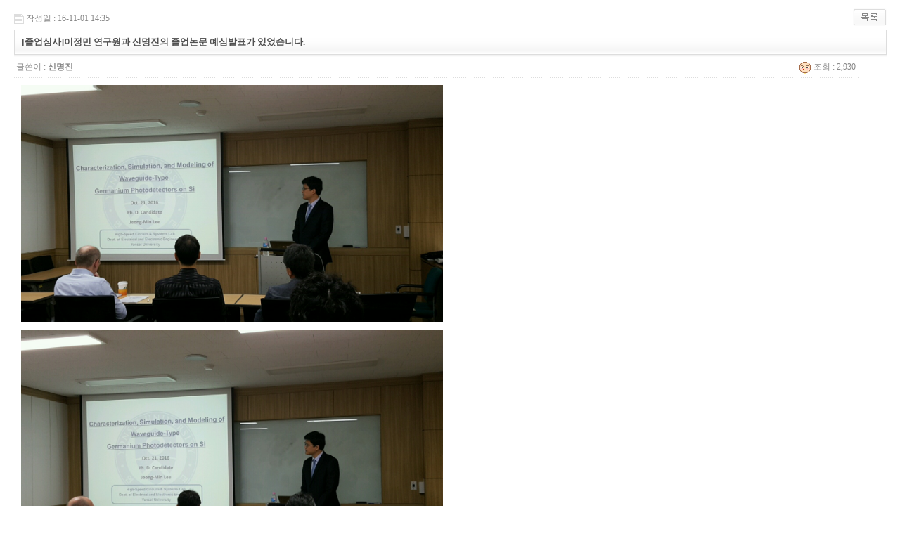

--- FILE ---
content_type: text/html; charset=utf-8
request_url: http://tera.yonsei.ac.kr/gnuboard4.utf8/bbs/board.php?bo_table=news&wr_id=1287&sfl=&stx=&sst=wr_hit&sod=desc&sop=and&page=16
body_size: 21799
content:
<!-- <!DOCTYPE HTML PUBLIC "-//W3C//DTD HTML 4.01 Transitional//EN"> -->
<html>
<head>
<meta http-equiv="content-type" content="text/html; charset=utf-8">
<title>tera > news > [졸업심사]이정민 연구원과 신명진의 졸업논문 예심발표가 있었습니다.</title>
<link rel="stylesheet" href="../style.css" type="text/css">
</head>
<script language="javascript">
// 자바스크립트에서 사용하는 전역변수 선언
var g4_path      = "..";
var g4_bbs       = "bbs";
var g4_bbs_img   = "img";
var g4_url       = "http://tera.yonsei.ac.kr/gnuboard4.utf8";
var g4_is_member = "";
var g4_is_admin  = "";
var g4_bo_table  = "news";
var g4_sca       = "";
var g4_charset   = "utf-8";
var g4_cookie_domain = "";
var g4_is_gecko  = navigator.userAgent.toLowerCase().indexOf("gecko") != -1;
var g4_is_ie     = navigator.userAgent.toLowerCase().indexOf("msie") != -1;
</script>
<script type="text/javascript" src="../js/jquery-1.4.2.min.js"></script>
<script type="text/javascript" src="../js/common.js"></script>
<body topmargin="0" leftmargin="0" >
<a name="g4_head"></a>
<script language="javascript" src="../js/sideview.js"></script>
<script type='text/javascript' src='../js/ajax.js'></script><div style="height:12px; line-height:1px; font-size:1px;">&nbsp;</div>

<!-- 게시글 보기 시작 -->
<table width="97%" align="center" cellpadding="0" cellspacing="0" bgcolor="white"><tr><td>


<div style="clear:both; height:30px;">
    <div style="float:left; margin-top:6px;">
    <img src="../skin/board/news/img/icon_date.gif" align=absmiddle border='0'>
    <span style="color:#888888;">작성일 : 16-11-01 14:35</span>
    </div>

    <!-- 링크 버튼 -->
    <div style="float:right;">
            
        <a href="./board.php?bo_table=news&page=16"><img src='../skin/board/news/img/btn_list.gif' border='0' align='absmiddle'></a>                         </div>
</div>

<div style="border:1px solid #ddd; clear:both; height:34px; background:url(../skin/board/news/img/title_bg.gif) repeat-x;">
    <table border=0 cellpadding=0 cellspacing=0 width=100%>
    <tr>
        <td style="padding:8px 0 0 10px;">
            <div style="color:#505050; font-size:13px; font-weight:bold; word-break:break-all;">
                        [졸업심사]이정민 연구원과 신명진의 졸업논문 예심발표가 있었습니다.            </div>
        </td>
        <td align="right" style="padding:6px 6px 0 0;" width=120>
                                </td>
    </tr>
    </table>
</div>
<div style="height:3px; background:url(../skin/board/news/img/title_shadow.gif) repeat-x; line-height:1px; font-size:1px;"></div>


<table border=0 cellpadding=0 cellspacing=0 width=97%>
<tr>
    <td height=30 background="../skin/board/news/img/view_dot.gif" style="color:#888;">
        <div style="float:left;">
        &nbsp;글쓴이 : 
        <span class='member'>신명진</span>        </div>
        <div style="float:right;">
        <img src="../skin/board/news/img/icon_view.gif" border='0' align=absmiddle> 조회 : 2,930                        &nbsp;
        </div>
    </td>
</tr>

<tr> 
    <td height="150" style="word-break:break-all; padding:10px;">
        <img src='../data/file/news/1518060749_hXTig7tH_KakaoTalk_20161024_195604126.jpg' name='target_resize_image[]' onclick='image_window(this);' style='cursor:pointer;' title=''><p><img src='../data/file/news/1518060749_CzyvHn0E_KakaoTalk_20161024_195604755.jpg' name='target_resize_image[]' onclick='image_window(this);' style='cursor:pointer;' title=''><p>
        <!-- 내용 출력 -->
        <span id="writeContents">지난 10월 21일에는 이정민 연구원과 신명진 연구원의 졸업논문 예심이 있었습니다. <br/><br/>심사위원으로는 대만 출장 후 바로 와주신 Lars Zimmermann도 함께 해 주셨습니다.<br/><br/>영어로 진행된 심사였지만 침착하고 차분하게 준비된 내용을 잘 발표하여서 깔끔하게 마무리할 수 있었습니다.<br/><br/>두 연구원 모두 수고 많으셨습니다. 남은 일들도 잘 마무리 하시기 바랍니다.</span>
        
                <!-- 테러 태그 방지용 --></xml></xmp><a href=""></a><a href=''></a>

        
        
</td>
</tr>
</table>
<br>

<script language='javascript'> var md5_norobot_key = 'd41d8cd98f00b204e9800998ecf8427e'; </script>
<script language="JavaScript">
// 글자수 제한
var char_min = parseInt(0); // 최소
var char_max = parseInt(0); // 최대
</script>


<!-- 코멘트 리스트 -->
<div id="commentContents">
</div>
<!-- 코멘트 리스트 -->


<script language='javascript' src='../js/md5.js'></script>

<div style="height:1px; line-height:1px; font-size:1px; background-color:#ddd; clear:both;">&nbsp;</div>

<div style="clear:both; height:43px;">
    <div style="float:left; margin-top:10px;">
            </div>

    <!-- 링크 버튼 -->
    <div style="float:right; margin-top:10px;">
            
        <a href="./board.php?bo_table=news&page=16"><img src='../skin/board/news/img/btn_list.gif' border='0' align='absmiddle'></a>                         </div>
</div>

<div style="height:2px; line-height:1px; font-size:1px; background-color:#dedede; clear:both;">&nbsp;</div>

</td></tr></table><br>

<script language="JavaScript">
function file_download(link, file) {
        document.location.href=link;
}
</script>

<script language="JavaScript" src="../js/board.js"></script>
<script language="JavaScript">
window.onload=function() {
    resizeBoardImage(600);
    drawFont();
}
</script>
<!-- 게시글 보기 끝 -->

<style>
.board_top { clear:both; }

.board_list { clear:both; width:100%; table-layout:fixed; margin:5px 0 0 0; }
.board_list th { font-weight:bold; font-size:12px; } 
.board_list th { background:url(../skin/board/news/img/title_bg.gif) repeat-x; } 
.board_list th { white-space:nowrap; height:34px; overflow:hidden; text-align:center; } 
.board_list th { border-top:1px solid #ddd; border-bottom:1px solid #ddd; } 

.board_list tr.bg0 { background-color:#fafafa; } 
.board_list tr.bg1 { background-color:#ffffff; } 

.board_list td { padding:.5em; }
.board_list td { border-bottom:1px solid #ddd; } 
.board_list td.num { color:#999999; text-align:center; }
.board_list td.checkbox { text-align:center; }
.board_list td.subject { overflow:hidden; }
.board_list td.name { padding:0 0 0 10px; }
.board_list td.datetime { font:normal 11px tahoma; color:#BABABA; text-align:center; }
.board_list td.hit { font:normal 11px tahoma; color:#BABABA; text-align:center; }
.board_list td.good { font:normal 11px tahoma; color:#BABABA; text-align:center; }
.board_list td.nogood { font:normal 11px tahoma; color:#BABABA; text-align:center; }

.board_list .notice { font-weight:normal; }
.board_list .current { font:bold 11px tahoma; color:#E15916; }
.board_list .comment { font-family:Tahoma; font-size:10px; color:#EE5A00; }

.board_button { clear:both; margin:10px 0 0 0; }

.board_page { clear:both; text-align:center; margin:3px 0 0 0; }
.board_page a:link { color:#777; }

.board_search { text-align:center; margin:10px 0 0 0; }
.board_search .stx { height:21px; border:1px solid #9A9A9A; border-right:1px solid #D8D8D8; border-bottom:1px solid #D8D8D8; }
</style>

<!-- 게시판 목록 시작 -->
<table width="97%" align="center" cellpadding="0" cellspacing="0"><tr><td>

    <!-- 분류 셀렉트 박스, 게시물 몇건, 관리자화면 링크 -->
    <div class="board_top">
        <div style="float:left;">
            <form name="fcategory" method="get" style="margin:0px;">
                        </form>
        </div>
        <div style="float:right;">
            <img src="../skin/board/news/img/icon_total.gif" align="absmiddle" border='0'>
            <span style="color:#888888; font-weight:bold;">Total 330</span>
                                </div>
    </div>

    <!-- 제목 -->
    <form name="fboardlist" method="post">
    <input type='hidden' name='bo_table' value='news'>
    <input type='hidden' name='sfl'  value=''>
    <input type='hidden' name='stx'  value=''>
    <input type='hidden' name='spt'  value=''>
    <input type='hidden' name='page' value='16'>
    <input type='hidden' name='sw'   value=''>

    <table cellspacing="0" cellpadding="0" class="board_list">
    <col width="50" />
        <col />
    <col width="110" />
    <col width="40" />
    <col width="50" />
            <tr>
        <th>번호</th>
                <th>제&nbsp;&nbsp;&nbsp;목</th>
        <th>글쓴이</th>
        <th><a href='/gnuboard4.utf8/bbs/board.php?bo_table=news&sop=and&sst=wr_datetime&sod=desc&sfl=&stx=&page=16'>날짜</a></th>
        <th><a href='/gnuboard4.utf8/bbs/board.php?bo_table=news&sop=and&sst=wr_hit&sod=asc&sfl=&stx=&page=16'>조회</a></th>
                    </tr>

    
    <tr class="bg1"> 
        <td class="num">
            105        </td>
                <td class="subject">
            <a href='../bbs/board.php?bo_table=news&wr_id=1237&sfl=&stx=&sst=wr_hit&sod=desc&sop=and&page=16'>[연구실 소식]임진수 연구원의 생일 축하 파티!</a>  <img src='../skin/board/news/img/icon_file.gif' align='absmiddle'>           </td>
        <td class="name"><span class='member'>김민규</span></td>
        <td class="datetime">07-22</td>
        <td class="hit">3117</td>
                    </tr>
    
    <tr class="bg0"> 
        <td class="num">
            104        </td>
                <td class="subject">
            <a href='../bbs/board.php?bo_table=news&wr_id=1328&sfl=&stx=&sst=wr_hit&sod=desc&sop=and&page=16'>[졸업생 소식] 이명재 박사님, 문재인 대통령님 KIST 방문과 함께 대화</a>  <img src='../skin/board/news/img/icon_file.gif' align='absmiddle'>           </td>
        <td class="name"><span class='member'>달랑이</span></td>
        <td class="datetime">10-11</td>
        <td class="hit">3111</td>
                    </tr>
    
    <tr class="bg1"> 
        <td class="num">
            103        </td>
                <td class="subject">
            <a href='../bbs/board.php?bo_table=news&wr_id=1269&sfl=&stx=&sst=wr_hit&sod=desc&sop=and&page=16'>정현용 연구원 결혼 소식</a>  <img src='../skin/board/news/img/icon_file.gif' align='absmiddle'>           </td>
        <td class="name"><span class='member'>김민규</span></td>
        <td class="datetime">12-31</td>
        <td class="hit">3057</td>
                    </tr>
    
    <tr class="bg0"> 
        <td class="num">
            102        </td>
                <td class="subject">
            <a href='../bbs/board.php?bo_table=news&wr_id=1219&sfl=&stx=&sst=wr_hit&sod=desc&sop=and&page=16'>[학술대회발표] 21회 반도체학술대회</a> <a href="../bbs/board.php?bo_table=news&wr_id=1219&sfl=&stx=&sst=wr_hit&sod=desc&sop=and&page=16"><span class='comment'>(1)</span></a>  <img src='../skin/board/news/img/icon_file.gif' align='absmiddle'>           </td>
        <td class="name"><span class='member'>성연수</span></td>
        <td class="datetime">03-04</td>
        <td class="hit">3039</td>
                    </tr>
    
    <tr class="bg1"> 
        <td class="num">
            101        </td>
                <td class="subject">
            <a href='../bbs/board.php?bo_table=news&wr_id=1228&sfl=&stx=&sst=wr_hit&sod=desc&sop=and&page=16'>[논문 Acceptance - JSTQE] Optical-Power Dependence of Gain, Noise, and Bandwidth Characteristics for 850-nm CMOS Silicon Avalanche Photodetectors</a> <a href="../bbs/board.php?bo_table=news&wr_id=1228&sfl=&stx=&sst=wr_hit&sod=desc&sop=and&page=16"><span class='comment'>(2)</span></a>             </td>
        <td class="name"><span class='member'>이정민</span></td>
        <td class="datetime">05-22</td>
        <td class="hit">3039</td>
                    </tr>
    
    <tr class="bg0"> 
        <td class="num">
            100        </td>
                <td class="subject">
            <a href='../bbs/board.php?bo_table=news&wr_id=1208&sfl=&stx=&sst=wr_hit&sod=desc&sop=and&page=16'>[논문 Acceptance - Optics Express] SNR characteristics of 850-nm OEIC receiver with a silicon avalanche photodetector</a> <a href="../bbs/board.php?bo_table=news&wr_id=1208&sfl=&stx=&sst=wr_hit&sod=desc&sop=and&page=16"><span class='comment'>(1)</span></a>             </td>
        <td class="name"><span class='member'>윤진성</span></td>
        <td class="datetime">01-06</td>
        <td class="hit">3033</td>
                    </tr>
    
    <tr class="bg1"> 
        <td class="num">
            99        </td>
                <td class="subject">
            <a href='../bbs/board.php?bo_table=news&wr_id=1284&sfl=&stx=&sst=wr_hit&sod=desc&sop=and&page=16'>[연구실 소식]권대현 연구원 생일 파티!</a>  <img src='../skin/board/news/img/icon_file.gif' align='absmiddle'>           </td>
        <td class="name"><span class='member'>신명진</span></td>
        <td class="datetime">09-02</td>
        <td class="hit">3017</td>
                    </tr>
    
    <tr class="bg0"> 
        <td class="num">
            98        </td>
                <td class="subject">
            <a href='../bbs/board.php?bo_table=news&wr_id=1263&sfl=&stx=&sst=wr_hit&sod=desc&sop=and&page=16'>[졸업심사]임진수 연구원의 졸업논문 예심발표가 있었습니다.</a>  <img src='../skin/board/news/img/icon_file.gif' align='absmiddle'>           </td>
        <td class="name"><span class='member'>김민규</span></td>
        <td class="datetime">10-27</td>
        <td class="hit">2995</td>
                    </tr>
    
    <tr class="bg1"> 
        <td class="num">
            97        </td>
                <td class="subject">
            <a href='../bbs/board.php?bo_table=news&wr_id=1094&sfl=&stx=&sst=wr_hit&sod=desc&sop=and&page=16'>[연구실 소식] 2012 PC 참석 및 발표</a> <a href="../bbs/board.php?bo_table=news&wr_id=1094&sfl=&stx=&sst=wr_hit&sod=desc&sop=and&page=16"><span class='comment'>(4)</span></a>  <img src='../skin/board/news/img/icon_file.gif' align='absmiddle'>           </td>
        <td class="name"><span class='member'>유병민</span></td>
        <td class="datetime">12-10</td>
        <td class="hit">2971</td>
                    </tr>
    
    <tr class="bg0"> 
        <td class="num">
            96        </td>
                <td class="subject">
            <a href='../bbs/board.php?bo_table=news&wr_id=1110&sfl=&stx=&sst=wr_hit&sod=desc&sop=and&page=16'>[학술대회발표 - PGC 2012] Bit-Error Rate Analysis of Integrated Optoelectronic Receiver</a> <a href="../bbs/board.php?bo_table=news&wr_id=1110&sfl=&stx=&sst=wr_hit&sod=desc&sop=and&page=16"><span class='comment'>(3)</span></a>  <img src='../skin/board/news/img/icon_file.gif' align='absmiddle'>           </td>
        <td class="name"><span class='member'>윤진성</span></td>
        <td class="datetime">12-26</td>
        <td class="hit">2957</td>
                    </tr>
    
    <tr class="bg1"> 
        <td class="num">
            <span class='current'>95</span>        </td>
                <td class="subject">
            <a href='../bbs/board.php?bo_table=news&wr_id=1287&sfl=&stx=&sst=wr_hit&sod=desc&sop=and&page=16'>[졸업심사]이정민 연구원과 신명진의 졸업논문 예심발표가 있었습니다.</a>  <img src='../skin/board/news/img/icon_file.gif' align='absmiddle'>           </td>
        <td class="name"><span class='member'>신명진</span></td>
        <td class="datetime">11-01</td>
        <td class="hit">2931</td>
                    </tr>
    
    <tr class="bg0"> 
        <td class="num">
            94        </td>
                <td class="subject">
            <a href='../bbs/board.php?bo_table=news&wr_id=1250&sfl=&stx=&sst=wr_hit&sod=desc&sop=and&page=16'>[논문 Accepted-OE] Verilog-A behavioral model for resonance-modulated silicon micro-ring modulator</a> <a href="../bbs/board.php?bo_table=news&wr_id=1250&sfl=&stx=&sst=wr_hit&sod=desc&sop=and&page=16"><span class='comment'>(1)</span></a>             </td>
        <td class="name"><span class='member'>임진수</span></td>
        <td class="datetime">03-24</td>
        <td class="hit">2903</td>
                    </tr>
    
    <tr class="bg1"> 
        <td class="num">
            93        </td>
                <td class="subject">
            <a href='../bbs/board.php?bo_table=news&wr_id=1172&sfl=&stx=&sst=wr_hit&sod=desc&sop=and&page=16'>[특허등록]발진기 및 이를 이용한 위상 고정 루프</a> <a href="../bbs/board.php?bo_table=news&wr_id=1172&sfl=&stx=&sst=wr_hit&sod=desc&sop=and&page=16"><span class='comment'>(2)</span></a>             </td>
        <td class="name"><span class='member'>박영석</span></td>
        <td class="datetime">07-16</td>
        <td class="hit">2879</td>
                    </tr>
    
    <tr class="bg0"> 
        <td class="num">
            92        </td>
                <td class="subject">
            <a href='../bbs/board.php?bo_table=news&wr_id=1301&sfl=&stx=&sst=wr_hit&sod=desc&sop=and&page=16'>[연구실 소식]교수님 생신 및 정현용 연구원 생일 축하 파티!</a>  <img src='../skin/board/news/img/icon_file.gif' align='absmiddle'>           </td>
        <td class="name"><span class='member'>영관</span></td>
        <td class="datetime">08-10</td>
        <td class="hit">2857</td>
                    </tr>
    
    <tr class="bg1"> 
        <td class="num">
            91        </td>
                <td class="subject">
            <a href='../bbs/board.php?bo_table=news&wr_id=1297&sfl=&stx=&sst=wr_hit&sod=desc&sop=and&page=16'>이정민 박사님 결혼 소식</a>  <img src='../skin/board/news/img/icon_file.gif' align='absmiddle'>           </td>
        <td class="name"><span class='member'>영관</span></td>
        <td class="datetime">06-07</td>
        <td class="hit">2839</td>
                    </tr>
    
    
    </table>
    </form>

    <div class="board_button">
        <div style="float:left;">
                        </div>

        <div style="float:right;">
                </div>
    </div>

    <!-- 페이지 -->
    <div class="board_page">
                        <a href='./board.php?bo_table=news&sfl=&stx=&sst=wr_hit&sod=desc&sop=and&page=16&page=1'><img src='../skin/board/news/img/page_begin.gif' border='0' align='absmiddle' title='처음'></a> &nbsp;<a href='./board.php?bo_table=news&sfl=&stx=&sst=wr_hit&sod=desc&sop=and&page=16&page=10'><img src='../skin/board/news/img/page_prev.gif' border='0' align='absmiddle' title='이전'></a> &nbsp;<a href='./board.php?bo_table=news&sfl=&stx=&sst=wr_hit&sod=desc&sop=and&page=16&page=11'><span>11</span></a> &nbsp;<a href='./board.php?bo_table=news&sfl=&stx=&sst=wr_hit&sod=desc&sop=and&page=16&page=12'><span>12</span></a> &nbsp;<a href='./board.php?bo_table=news&sfl=&stx=&sst=wr_hit&sod=desc&sop=and&page=16&page=13'><span>13</span></a> &nbsp;<a href='./board.php?bo_table=news&sfl=&stx=&sst=wr_hit&sod=desc&sop=and&page=16&page=14'><span>14</span></a> &nbsp;<a href='./board.php?bo_table=news&sfl=&stx=&sst=wr_hit&sod=desc&sop=and&page=16&page=15'><span>15</span></a> &nbsp;<b><span style="color:#4D6185; font-size:12px; text-decoration:underline;">16</span></b>  &nbsp;<a href='./board.php?bo_table=news&sfl=&stx=&sst=wr_hit&sod=desc&sop=and&page=16&page=17'><span>17</span></a> &nbsp;<a href='./board.php?bo_table=news&sfl=&stx=&sst=wr_hit&sod=desc&sop=and&page=16&page=18'><span>18</span></a> &nbsp;<a href='./board.php?bo_table=news&sfl=&stx=&sst=wr_hit&sod=desc&sop=and&page=16&page=19'><span>19</span></a> &nbsp;<a href='./board.php?bo_table=news&sfl=&stx=&sst=wr_hit&sod=desc&sop=and&page=16&page=20'><span>20</span></a> &nbsp;<a href='./board.php?bo_table=news&sfl=&stx=&sst=wr_hit&sod=desc&sop=and&page=16&page=21'><img src='../skin/board/news/img/page_next.gif' border='0' align='absmiddle' title='다음'></a> &nbsp;<a href='./board.php?bo_table=news&sfl=&stx=&sst=wr_hit&sod=desc&sop=and&page=16&page=22'><img src='../skin/board/news/img/page_end.gif' border='0' align='absmiddle' title='맨끝'></a>            </div>

    <!-- 검색 -->
    <div class="board_search">
        <form name="fsearch" method="get">
        <input type="hidden" name="bo_table" value="news">
        <input type="hidden" name="sca"      value="">
        <select name="sfl">
            <option value="wr_subject">제목</option>
            <option value="wr_content">내용</option>
            <option value="wr_subject||wr_content">제목+내용</option>
            <option value="mb_id,1">회원아이디</option>
            <option value="mb_id,0">회원아이디(코)</option>
            <option value="wr_name,1">글쓴이</option>
            <option value="wr_name,0">글쓴이(코)</option>
        </select>
        <input name="stx" class="stx" maxlength="15" itemname="검색어" required value=''>
        <input type="image" src="../skin/board/news/img/btn_search.gif" border='0' align="absmiddle">
        <input type="radio" name="sop" value="and">and
        <input type="radio" name="sop" value="or">or
        </form>
    </div>

</td></tr></table>

<script language="JavaScript">
if ('') document.fcategory.sca.value = '';
if ('') {
    document.fsearch.sfl.value = '';

    if ('and' == 'and') 
        document.fsearch.sop[0].checked = true;

    if ('and' == 'or')
        document.fsearch.sop[1].checked = true;
} else {
    document.fsearch.sop[0].checked = true;
}
</script>

<!-- 게시판 목록 끝 -->

<!-- 사용스킨 : news -->
<script language="javascript" src="../js/wrest.js"></script>

<!-- 새창 대신 사용하는 iframe -->
<iframe width=0 height=0 name='hiddenframe' style='display:none;'></iframe>


</body>
</html>
